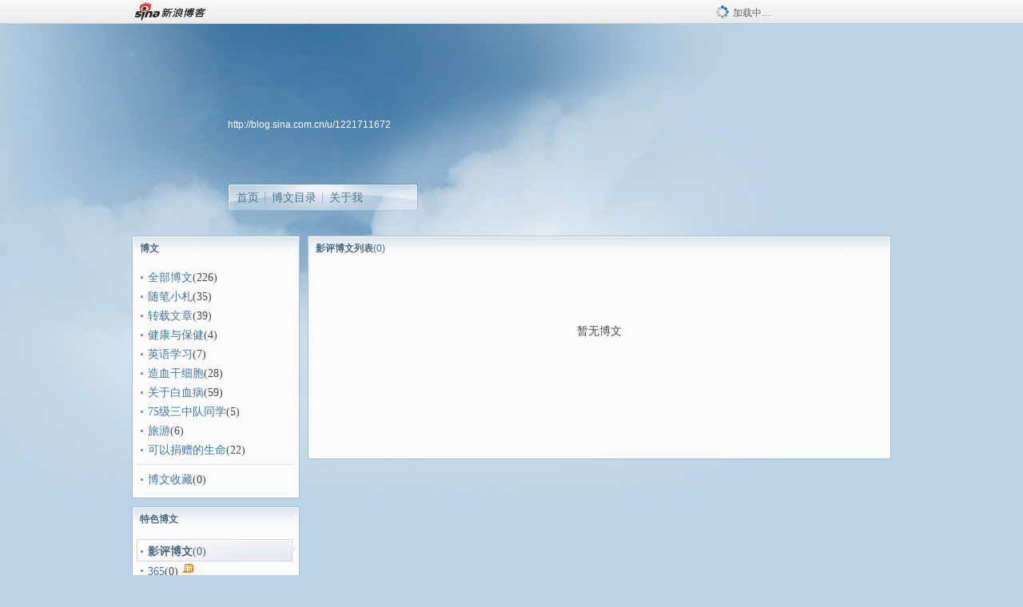

--- FILE ---
content_type: text/html; charset=utf-8
request_url: https://blog.sina.com.cn/s/article_film_1221711672_1.html
body_size: 4220
content:
<!DOCTYPE html PUBLIC "-//W3C//DTD XHTML 1.0 Transitional//EN" "//www.w3.org/TR/xhtml1/DTD/xhtml1-transitional.dtd">
<html xmlns="//www.w3.org/1999/xhtml">
<head>
<meta http-equiv="Content-Type" content="text/html; charset=utf-8" />
<title>影评博文_兰医生_新浪博客</title>
<meta http-equiv="X-UA-Compatible" content="IE=EmulateIE8,chrome=1" />
<meta name="renderer" content="webkit">
<meta name="keywords" content="定时发布_兰医生_新浪博客,兰医生" />
<meta name="description" content="定时发布_兰医生_新浪博客,兰医生" />
<meta content="always" name="referrer">
<!–[if lte IE 6]>
<script type="text/javascript">
try{
document.execCommand("BackgroundImageCache", false, true);
}catch(e){}
</script>
<![endif]–>
<script type="text/javascript">
    
window.staticTime=new Date().getTime();
;(function () {
    if(/\/{2,}/.test(location.pathname)){
        location.href = '//blog.sina.com.cn' + location.pathname.replace(/\/+/g,'/') + location.search;
    }
})();
</script>
<link rel="pingback" href="//upload.move.blog.sina.com.cn/blog_rebuild/blog/xmlrpc.php" />
<link rel="EditURI" type="application/rsd+xml" title="RSD" href="//upload.move.blog.sina.com.cn/blog_rebuild/blog/xmlrpc.php?rsd" />
<link href="//blog.sina.com.cn/blog_rebuild/blog/wlwmanifest.xml" type="application/wlwmanifest+xml" rel="wlwmanifest" />
<link rel="alternate" type="application/rss+xml" href="//blog.sina.com.cn/rss/1221711672.xml" title="RSS" />
<link href="//simg.sinajs.cn/blog7style/css/blog/newblog.css" type="text/css" rel="stylesheet" /><style id="tplstyle" type="text/css">@charset "utf-8";@import url("//simg.sinajs.cn/blog7newtpl/css/30/30_1/t.css");
</style>
<style id="positionstyle"  type="text/css">
</style>
<style id="bgtyle"  type="text/css">
</style>
<style id="headtyle"  type="text/css">
</style>
<style id="navtyle"  type="text/css">
</style>

    <link href="//mjs.sinaimg.cn//wap/project/blog_upload/1.0.6/index_v3/static/css/index_v3.min.css" type="text/css" rel="stylesheet" />
    <script type="text/javascript" src="//mjs.sinaimg.cn//wap/project/blog_upload/1.0.9/index_v3/static/js/index_v3.min.js?v=1"></script>
    <style>
    .popup_blogUpdata{
      z-index:1200
    }
    .fl_bg{
      z-index:1100;
    }
    .articleCell .atc_main{
      width:340px!important;
    }
    </style>
</head>
<body>
<!--$sinatopbar-->
<div style="z-index:512;" class="nsinatopbar">
  <div style="position:absolute;left:0;top:0;" id="trayFlashConnetion"></div>
  <div class="ntopbar_main"> 
    <a id="login_bar_logo_link_350" href="//blog.sina.com.cn" target="_blank"><img class="ntopbar_logo" src="//simg.sinajs.cn/blog7style/images/common/topbar/topbar_logo.gif" width="100" alt="新浪博客"></a>
    <div class="ntopbar_floatL">
      <div class="ntopbar_search" id="traySearchBar" style="display:none;"></div>
	  <div class="ntopbar_ad" id="loginBarActivity" style="display:none;"></div>
    </div>
    <div class="ntopbar_loading"><img src="//simg.sinajs.cn/blog7style/images/common/loading.gif">加载中…</div>
  </div>
</div>
<!--$end sinatopbar-->

<div class="sinabloga" id="sinabloga">
	<div id="sinablogb" class="sinablogb">

	   
 <div id="sinablogHead" class="sinabloghead">
     <div style="display: none;" id="headflash" class="headflash"></div>
	   <div id="headarea" class="headarea">
      <div id="blogTitle" class="blogtoparea">
      <!-- <h1 id="blogname" class="blogtitle"><a href="http://blog.sina.com.cn/u/1221711672"><span id="blognamespan">加载中...</span></a></h1> -->
	  <!--  -->
		
					<div id="bloglink" class="bloglink"><a href="http://blog.sina.com.cn/u/1221711672">http://blog.sina.com.cn/u/1221711672</a> </div>
      </div>
      <div class="blognav" id="blognav">
      			  <div id="blognavBg" class="blognavBg"></div> <div class="blognavInfo"> 
		<span><a   href="http://blog.sina.com.cn/u/1221711672">首页</a></span>
      <span><a  href="//blog.sina.com.cn/s/articlelist_1221711672_0_1.html">博文目录</a></span>
      <!--<span><a href="">图片</a></span>-->
      <span class="last"><a  href="//blog.sina.com.cn/s/profile_1221711672.html">关于我</a></span></div>
      </div>      		      
             <div class="autoskin" id="auto_skin">
       </div>

<div class="adsarea">
     <a href="#"><div id="template_clone_pic" class="pic"></div></a>
     <div id="template_clone_link" class="link wdc_HInf"></div>
     <div id="template_clone_other" class="other"></div>        
</div>
    </div>
    </div>
    
    <!--主题内容开始 -->
    <div class="sinablogbody" id="sinablogbody">
		
	<!--第一列start-->
    <div id="column_1" class="SG_colW21 SG_colFirst"><div id="module_7" class="SG_conn">
  <div class="SG_connHead">
  <span comp_title="博文" class="title">博文</span>
  <span class="edit">
	   </span> 
  </div>
  <div class="SG_connBody">
  			<div class="menuList blog_classList">			
				<ul><li ><div class="menuCell_main"><span class="SG_dot"><a href="//blog.sina.com.cn/s/articlelist_1221711672_0_1.html">全部博文</a><em>(226)</em></span></div>          <div class="menuCell_bot"></div> </li><li  ><div class="menuCell_main"><span class="SG_dot"><a href="//blog.sina.com.cn/s/articlelist_1221711672_3_1.html"  >随笔小札</a><em>(35)</em></span></div> <div class="menuCell_bot"></div></li><li  ><div class="menuCell_main"><span class="SG_dot"><a href="//blog.sina.com.cn/s/articlelist_1221711672_4_1.html"  >转载文章</a><em>(39)</em></span></div> <div class="menuCell_bot"></div></li><li  ><div class="menuCell_main"><span class="SG_dot"><a href="//blog.sina.com.cn/s/articlelist_1221711672_6_1.html"  >健康与保健</a><em>(4)</em></span></div> <div class="menuCell_bot"></div></li><li  ><div class="menuCell_main"><span class="SG_dot"><a href="//blog.sina.com.cn/s/articlelist_1221711672_1_1.html"  >英语学习</a><em>(7)</em></span></div> <div class="menuCell_bot"></div></li><li  ><div class="menuCell_main"><span class="SG_dot"><a href="//blog.sina.com.cn/s/articlelist_1221711672_2_1.html"  >造血干细胞</a><em>(28)</em></span></div> <div class="menuCell_bot"></div></li><li  ><div class="menuCell_main"><span class="SG_dot"><a href="//blog.sina.com.cn/s/articlelist_1221711672_7_1.html"  >关于白血病</a><em>(59)</em></span></div> <div class="menuCell_bot"></div></li><li  ><div class="menuCell_main"><span class="SG_dot"><a href="//blog.sina.com.cn/s/articlelist_1221711672_5_1.html"  >75级三中队同学</a><em>(5)</em></span></div> <div class="menuCell_bot"></div></li><li  ><div class="menuCell_main"><span class="SG_dot"><a href="//blog.sina.com.cn/s/articlelist_1221711672_8_1.html"  >旅游</a><em>(6)</em></span></div> <div class="menuCell_bot"></div></li><li  ><div class="menuCell_main"><span class="SG_dot"><a href="//blog.sina.com.cn/s/articlelist_1221711672_9_1.html"  >可以捐赠的生命</a><em>(22)</em></span></div> <div class="menuCell_bot"></div></li></ul>  
			  
			  <div class="SG_j_line"></div>
			  			  <ul>
			  			<li ><div class="menuCell_main"><span class="SG_dot"><a href="//blog.sina.com.cn/s/favourites_1221711672_1.html"  >博文收藏</a><em>(0)</em></span></div> <div class="menuCell_bot"></div></li>			  
			  </ul>
			</div>
	  </div>
  <div class="SG_connFoot"></div>
</div>
              <div class="SG_conn" id="module_800">
                    <div class="SG_connHead"> <span class="title">特色博文</span> <span class="edit"></span> </div>
                    <div class="SG_connBody"> 
                    <div class="menuList blog_classList">
            <ul>

              <li class="current" > <div class="menuCell_main"><span class="SG_dot"><strong>影评博文</strong><em>(0)</em></span></div> <div class="menuCell_bot"></div>  </li><li ><div class="menuCell_main"><span class="SG_dot"><a href="//blog.sina.com.cn/s/art365list_1221711672_2026_01.html" >365</a><em>(0)</em><img class="SG_icon SG_icon11" src="//simg.sinajs.cn/blog7style/images/common/sg_trans.gif" width="15" height="15" title="新" align="absmiddle" /></span></div> <div class="menuCell_bot"></div></li>  

            </ul>
                        </div>
                    </div>
                    <div class="SG_connFoot"></div>
                </div><div id="module_929" class="SG_conn">
     <div class="SG_connHead">
            <span comp_title="搜博主文章" class="title">搜博主文章</span>
            <span class="edit"></span>
     </div>
     <div class="SG_connBody">
        <div class="searchAtc_blk">
        <form method="get" onsubmit="if(document.getElementById('keyword').value==''){return false;}" action="http://control.blog.sina.com.cn/search/search.php" id="authorSelfSearch">
			<input type="hidden" value="1221711672" name="uid">
			<input type="hidden" value="1" name="page">
			<div>
			<input type="text" value="" id="keyword" name="keyword" class="SG_input" maxlength="50"><a onclick="if(document.getElementById('keyword').value.replace(/(^[\s　]*)|([\s　]*$)/g, '')!=''){document.getElementById('authorSelfSearch').submit();return false;}" class="SG_aBtn SG_aBtnB" href="javascript:;"><cite>搜索</cite></a>
			</div>
		</form>
		<div class="clearit"></div>
     	</div>
      </div>       
      <div class="SG_connFoot"></div>
</div><div class="SG_conn" id="module_931">
            <div class="SG_connHead">
            <span class="title" comp_title="归档">归档</span>
            
            <span class="edit"></span>
            </div>
            <div class="SG_connBody">
            	<div class="menuList blog_classList"><ul id="menuList blog_classList"><div><center>内容读取中…</center></div></ul></div>

            </div>       
            <div class="SG_connFoot"></div>
 </div>

</div>
	<!--第一列end-->
	
	<!--第二列start-->
	<div id="column_2" class="SG_colW73"> <div id="module_801" class="SG_conn">
            <div class="SG_connHead">
            <span comp_title="影评博文列表<em>(0)</em>" class="title">影评博文列表<em>(0)</em></span>
            </div>
            <div class="SG_connBody">

            <div class="filmReviewList"> 

	<div class="SG_nodata">暂无博文</div>
			<!-- 列表END -->
							</div>
				<div class="SG_connFoot"></div>
            </div>       
            
          </div>










</div>
	<!--第二列start-->
	
	<!--第三列start-->
	<div id="column_3" class="SG_colWnone"><div style="width:0px;height:0.1px;margin:0px;">&nbsp;&nbsp;</div></div>
	<!--第三列end-->

	
    </div>
   <!--主题内容结束 -->
  

	<div id="diggerFla" style="position:absolute;left:0px;top:0px;width:0px"></div>
    <div class="sinablogfooter" id="sinablogfooter"  style="position:relative;">
      
      <p class="SG_linka"><a href="//help.sina.com.cn/" target="_blank">新浪BLOG意见反馈留言板</a>　欢迎批评指正</p>
   
      <p class="SG_linka"><a href="//corp.sina.com.cn/chn/" target="_blank">新浪简介</a> | <a href="//corp.sina.com.cn/eng/" target="_blank">About Sina</a> | <a href="//emarketing.sina.com.cn/" target="_blank">广告服务</a> | <a href="//www.sina.com.cn/contactus.html" target="_blank">联系我们</a> | <a href="//corp.sina.com.cn/chn/sina_job.html" target="_blank">招聘信息</a> | <a href="//www.sina.com.cn/intro/lawfirm.shtml" target="_blank">网站律师</a> | <a href="//english.sina.com" target="_blank">SINA English</a> | <a href="//help.sina.com.cn/" target="_blank">产品答疑</a> </p>
      <p class="copyright SG_linka"> Copyright &copy; 1996 - 2022 SINA Corporation,  All Rights Reserved</p>
      <p class="SG_linka"> 新浪公司 <a href="//www.sina.com.cn/intro/copyright.shtml" target="_blank">版权所有</a></p>
	  <a href="//www.bj.cyberpolice.cn/index.jsp"  target="_blank" class="gab_link"></a>
    </div>
  </div>
</div>
<div id="swfbox"></div>
<script id="PVCOUNTER_FORIE" type="text/javascript"></script>
</body>
<script type="text/javascript">
var scope = {
    $newTray : 1,
    $setDomain : true,
    $uid : "1221711672",
    $PRODUCT_NAME : "blog7",      //blog7photo,blog7icp
    $pageid : "speciallist",
    $key :  "ac095f635a56c8cd68e0d7770a09d508",
    $uhost : "",
    $ownerWTtype :"",
    $private: {"cms":0,"hidecms":0,"blogsize":0,"ad":0,"sms":0,"adver":0,"tj":0,"p4p":0,"spamcms":0,"pageset":0,"invitationset":0,"top":0,"active":"4","medal":4,"medal7":7,"t_sina":"1221711672","oauth_token":1,"oauth_token_secret":1,"uname":"","p_push_t":"1","p_get_t":"1","articleclass":"117"},
    $summary: "",
    $blogArticleArchiveSelected : "",
							  $blogArticleSortSelected : "",
							  $blogArticleSortArticleids : "",
							  $blogArticleCategoryids : "",
							  $page : "1",
							     component_lists:{"2":{"size":730,"list":[801]},"1":{"size":210,"list":[7,800,929,931]}},
    formatInfo:1,
    UserPic:[{"pid":null,"repeat":null,"align-h":null,"align-v":null,"apply":null},{"pid":null,"repeat":null,"align-h":null,"align-v":null,"apply":null},{"pid":null,"repeat":null,"align-h":null,"align-v":null,"apply":null}],
    UserBabyPic:{"photoX":0,"photoY":0,"photoURL":null,"angle":0,"zoom":0,"maskX":0,"maskY":0,"maskURL":null,"frameURL":null},
    UserColor:"",
    backgroundcolor:"",
    $shareData:0,
    tpl:"30_1",
    reclist:0    };
var $encrypt_code = "2d3b9c15d176398b2cc36ec1144afe5e";
</script>

<script type="text/javascript" src="//sjs.sinajs.cn/blog7common/js/boot.js"></script>
<script type="text/javascript">__load_js();</script>
<script type="text/javascript">__render_page();</script>



<script type="text/javascript" src="//n.sinaimg.cn/blog/0977ce10/20220810/blog680-min.js"></script>
<script type="text/javascript">
        var slotArr = ['atcTitLi_SLOT_41', 'atcTitLi_SLOT_42','loginBarActivity']; //广告位id
        var sourceArr = ['SLOT_41','SLOT_42','SLOT_43,SLOT_47,SLOT_48'];  //广告资源id
        SinaBlog680.staticBox(slotArr, sourceArr);
</script>
</html>


--- FILE ---
content_type: text/html; charset=utf-8
request_url: https://blogtj.sinajs.cn/api/get_archive.php?uid=1221711672&varname=requestId_67337322
body_size: 206
content:
var requestId_67337322={"code":"A00006",data:[{"d":"200603","c":"15"},{"d":"200606","c":"1"},{"d":"200609","c":"3"},{"d":"200610","c":"1"},{"d":"200611","c":"2"},{"d":"200701","c":"3"},{"d":"200706","c":"5"},{"d":"200707","c":"5"},{"d":"200711","c":"4"},{"d":"200712","c":"6"},{"d":"200801","c":"10"},{"d":"200802","c":"2"},{"d":"200803","c":"2"},{"d":"200804","c":"2"},{"d":"200805","c":"3"},{"d":"200806","c":"3"},{"d":"200807","c":"7"},{"d":"200808","c":"7"},{"d":"200809","c":"3"},{"d":"200810","c":"4"},{"d":"200811","c":"4"},{"d":"200812","c":"5"},{"d":"200901","c":"2"},{"d":"200902","c":"3"},{"d":"200903","c":"2"},{"d":"200904","c":"3"},{"d":"200905","c":"2"},{"d":"200906","c":"2"},{"d":"200907","c":"5"},{"d":"200908","c":"5"},{"d":"200909","c":"2"},{"d":"200910","c":"2"},{"d":"200911","c":"2"},{"d":"201001","c":"2"},{"d":"201002","c":"2"},{"d":"201003","c":"3"},{"d":"201004","c":"6"},{"d":"201005","c":"2"},{"d":"201006","c":"5"},{"d":"201007","c":"6"},{"d":"201008","c":"1"},{"d":"201009","c":"1"},{"d":"201010","c":"2"},{"d":"201011","c":"4"},{"d":"201012","c":"1"},{"d":"201101","c":"1"},{"d":"201104","c":"1"},{"d":"201105","c":"2"},{"d":"201107","c":"1"},{"d":"201108","c":"1"},{"d":"201109","c":"2"},{"d":"201111","c":"1"},{"d":"201204","c":"10"},{"d":"201205","c":"2"},{"d":"201207","c":"23"},{"d":"201211","c":"3"},{"d":"201407","c":"1"},{"d":"201412","c":"1"},{"d":"201505","c":"4"}]}

--- FILE ---
content_type: text/html; charset=utf-8
request_url: https://comet.blog.sina.com.cn/api?maintype=hits&act=3&uid=48d1d738&ref=&varname=requestId_50852753
body_size: -38
content:
requestId_50852753={"pv":1882}


--- FILE ---
content_type: text/css
request_url: https://simg.sinajs.cn/blog7style/css/blog/newblog.css
body_size: -541
content:
@charset "utf-8";
@import url("../common/common.css");
@import url("blog.css");
